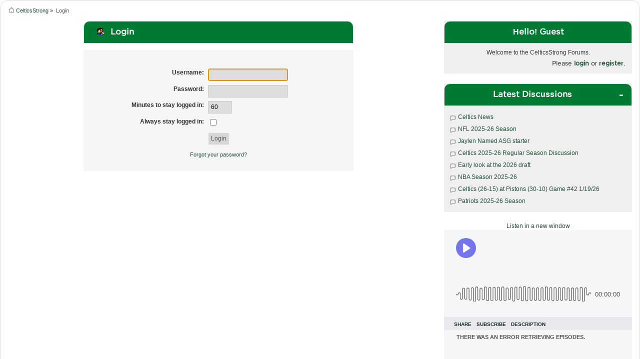

--- FILE ---
content_type: text/html; charset=ISO-8859-1
request_url: https://forum.celticsstrong.com/index.php?PHPSESSID=7d5l0h29sim617jk7q268b56p1&action=login
body_size: 5626
content:
<!DOCTYPE html PUBLIC "-//W3C//DTD XHTML 1.0 Transitional//EN" "https://www.w3.org/TR/xhtml1/DTD/xhtml1-transitional.dtd">
<html xmlns="https://www.w3.org/1999/xhtml" 
		xmlns:svg="https://www.w3.org/2000/svg"
		xmlns:xlink="https://www.w3.org/1999/xlink">
<head>
	<link rel="stylesheet" type="text/css" href="/Themes/celtic/css/index.css" />
	<link rel="stylesheet" type="text/css" href="/Themes/celtic/css/responsive.css" />
	<style>
    .sticky {
      position: -webkit-sticky;
      position: sticky !important;
      top: 0;
    }
    .sticky:before,
    .sticky:after {
        content: "";
        display: table;
    }
    #ad_panel {
      text-align:center;
    }
    .recent_topics > li {
      white-space: nowrap;
      overflow: hidden;
      text-overflow: ellipsis;
    }
	</style>
  <link rel="shortcut icon" href="/icons/favicon.ico" type="image/x-icon" />
  <link rel="apple-touch-icon" href="/icons/apple-touch-icon.png" />
  <link rel="apple-touch-icon" sizes="57x57" href="/icons/apple-touch-icon-57x57.png" />
  <link rel="apple-touch-icon" sizes="72x72" href="/icons/apple-touch-icon-72x72.png" />
  <link rel="apple-touch-icon" sizes="76x76" href="/icons/apple-touch-icon-76x76.png" />
  <link rel="apple-touch-icon" sizes="114x114" href="/icons/apple-touch-icon-114x114.png" />
  <link rel="apple-touch-icon" sizes="120x120" href="/icons/apple-touch-icon-120x120.png" />
  <link rel="apple-touch-icon" sizes="144x144" href="/icons/apple-touch-icon-144x144.png" />
  <link rel="apple-touch-icon" sizes="152x152" href="/icons/apple-touch-icon-152x152.png" />
  <link rel="apple-touch-icon" sizes="180x180" href="/icons/apple-touch-icon-180x180.png" /><!-- Quantcast Choice. Consent Manager Tag v2.0 (for TCF 2.0) -->
    <script type='text/javascript' async=true>
    (function() {
      var host = window.location.hostname;
      var element = document.createElement('script');
      var firstScript = document.getElementsByTagName('script')[0];
      var url = 'https://quantcast.mgr.consensu.org'
        .concat('/choice/', '6C8Hu1X80F82Q', '/', host, '/choice.js')
      var uspTries = 0;
      var uspTriesLimit = 3;
      element.async = true;
      element.type = 'text/javascript';
      element.src = url;

      firstScript.parentNode.insertBefore(element, firstScript);

      function makeStub() {
        var TCF_LOCATOR_NAME = '__tcfapiLocator';
        var queue = [];
        var win = window;
        var cmpFrame;

        function addFrame() {
          var doc = win.document;
          var otherCMP = !!(win.frames[TCF_LOCATOR_NAME]);

          if (!otherCMP) {
            if (doc.body) {
              var iframe = doc.createElement('iframe');

              iframe.style.cssText = 'display:none';
              iframe.name = TCF_LOCATOR_NAME;
              doc.body.appendChild(iframe);
            } else {
              setTimeout(addFrame, 5);
            }
          }
          return !otherCMP;
        }

        function tcfAPIHandler() {
          var gdprApplies;
          var args = arguments;

          if (!args.length) {
            return queue;
          } else if (args[0] === 'setGdprApplies') {
            if (
              args.length > 3 &&
              args[2] === 2 &&
              typeof args[3] === 'boolean'
            ) {
              gdprApplies = args[3];
              if (typeof args[2] === 'function') {
                args[2]('set', true);
              }
            }
          } else if (args[0] === 'ping') {
            var retr = {
              gdprApplies: gdprApplies,
              cmpLoaded: false,
              cmpStatus: 'stub'
            };

            if (typeof args[2] === 'function') {
              args[2](retr);
            }
          } else {
            queue.push(args);
          }
        }

        function postMessageEventHandler(event) {
          var msgIsString = typeof event.data === 'string';
          var json = {};

          try {
            if (msgIsString) {
              json = JSON.parse(event.data);
            } else {
              json = event.data;
            }
          } catch (ignore) {}

          var payload = json.__tcfapiCall;

          if (payload) {
            window.__tcfapi(
              payload.command,
              payload.version,
              function(retValue, success) {
                var returnMsg = {
                  __tcfapiReturn: {
                    returnValue: retValue,
                    success: success,
                    callId: payload.callId
                  }
                };
                if (msgIsString) {
                  returnMsg = JSON.stringify(returnMsg);
                }
                event.source.postMessage(returnMsg, '*');
              },
              payload.parameter
            );
          }
        }

        while (win) {
          try {
            if (win.frames[TCF_LOCATOR_NAME]) {
              cmpFrame = win;
              break;
            }
          } catch (ignore) {}

          if (win === window.top) {
            break;
          }
          win = win.parent;
        }
        if (!cmpFrame) {
          addFrame();
          win.__tcfapi = tcfAPIHandler;
          win.addEventListener('message', postMessageEventHandler, false);
        }
      };

      makeStub();

      var uspStubFunction = function() {
        var arg = arguments;
        if (typeof window.__uspapi !== uspStubFunction) {
          setTimeout(function() {
            if (typeof window.__uspapi !== 'undefined') {
              window.__uspapi.apply(window.__uspapi, arg);
            }
          }, 500);
        }
      };

      var checkIfUspIsReady = function() {
        uspTries++;
        if (window.__uspapi === uspStubFunction && uspTries < uspTriesLimit) {
          console.warn('USP is not accessible');
        } else {
          clearInterval(uspInterval);
        }
      };

      if (typeof window.__uspapi === 'undefined') {
        window.__uspapi = uspStubFunction;
        var uspInterval = setInterval(checkIfUspIsReady, 6000);
      }
    })();
    </script>
    <!-- End Quantcast Choice. Consent Manager Tag v2.0 (for TCF 2.0) -->
	<script type="text/javascript" src="/Themes/default/scripts/script.js?fin20"></script>
  <script type="text/javascript" src="//ajax.googleapis.com/ajax/libs/jquery/1.10.2/jquery.min.js"></script>
  <script type="text/javascript" src="/Themes/celtic/scripts/theme.js?fin20"></script>
  <script type="text/javascript" src="/Themes/default/scripts/sticky.min.js"></script>
	<script type="text/javascript"><!-- // --><![CDATA[
		var smf_theme_url = "/Themes/celtic";
		var smf_default_theme_url = "/Themes/default";
		var smf_images_url = "/Themes/celtic/images";
		var smf_scripturl = "https://forum.celticsstrong.com/index.php?PHPSESSID=7d5l0h29sim617jk7q268b56p1&amp;";
		var smf_iso_case_folding = false;
		var smf_charset = "ISO-8859-1";
		var ajax_notification_text = "Loading...";
		var ajax_notification_cancel_text = "Cancel";
		
		$(function() {
		  $("img.avatar").on("error", function() {
		    this.onerror = null;
		    $(this).attr("src", "https://www.gravatar.com/avatar/00000000000000000000000000000000?d=mp");
		  });
		  var elements = $(".sticky");
      Stickyfill.add(elements);
      function pinAdsToTop() {
        console.log("get sticky");
        ads.style.position = "fixed"
        ads.style.top = "100px";
        ads.style.background = "white";
        ads.style.width = "30%"; // matches right panel
      }
      function releaseAdsFromTop() {
        var ads = $("#ad_panel")[0];
        ads.style.position = "relative"
        ads.style.top = "";
        ads.style.background = "";
        ads.style.width = "100%"; // now a child of right panel
      }
      function doScroll() {
        console.log($(window).scrollTop());
        console.log(stickyPosition);
        if ($(window).scrollTop() > stickyPosition) {
          pinAdsToTop();
        } else {
          releaseAdsFromTop();
        }
      }
		  var ads = $("#ad_panel")[0];
      var stickyPosition = ads.offsetTop - 40;

      window.onscroll = function() {
        doScroll();
      }

      setTimeout(doScroll, 100);
      setTimeout(doScroll, 500);
      setTimeout(doScroll, 1000);

      if (typeof MutationObserver != "undefined") {
        var targets = document.getElementsByClassName("CANBMDDisplayAD");
        var observer = new MutationObserver(function(mutations) {
            mutations.forEach(function(mutation) {
              switch(mutation.type) {
                case "attributes":
                  if (mutation.attributeName === "class") {
                    if ($(mutation.target).hasClass("CANDisplayAdDisplayed") {
                      var iframes = $(mutation.target).find("iframe");
                      
                    }
                  }
                  break;
              }
            });
        });

        // configuration of the observer:
        var config = { attributes: true, childList: false, characterData: false }

        // pass in the target node, as well as the observer options
        for (var i = 0; i < targets.length; i++) {
          observer.observe(targets[i], config);
        };
      }
		})
		
	// ]]></script>
	<script src="https://www.google.com/recaptcha/api.js" async defer></script>
	
  <meta name="twitter:card" content="summary" />
  <meta name="twitter:site" content="@celticsstrong1" />
  <meta name="twitter:title" content="Login" />
  <meta name="twitter:description" content="The #1 Boston Celtics fan forum weighs in" />
  <meta name="twitter:image" content="https://forum.celticsstrong.com/Themes/celtic/images/og_banner.jpg" />
	<meta property="og:title" content="Login" />
  <meta property="og:description" content="The #1 Boston Celtics fan forum weighs in" />
  <meta property="og:image" content="https://forum.celticsstrong.com/Themes/celtic/images/og_banner.jpg" />
  <meta property="og:url" content="https://forum.celticsstrong.com/index.php?PHPSESSID=7d5l0h29sim617jk7q268b56p1&action=login" />
	<meta http-equiv="Content-Type" content="text/html; charset="ISO-8859-1" />
	<meta name="description" content="Login" />
	<title>Login</title><link rel="canonical" href="https://forum.celticsstrong.com/index.php?PHPSESSID=7d5l0h29sim617jk7q268b56p1&action=login" />
	<link rel="help" href="https://forum.celticsstrong.com/index.php?PHPSESSID=7d5l0h29sim617jk7q268b56p1&amp;action=help" />
	<link rel="search" href="https://forum.celticsstrong.com/index.php?PHPSESSID=7d5l0h29sim617jk7q268b56p1&amp;action=search" />
	<link rel="contents" href="https://forum.celticsstrong.com/index.php?PHPSESSID=7d5l0h29sim617jk7q268b56p1&amp;" />
	<link rel="alternate" type="application/rss+xml" title="CelticsStrong - RSS" href="https://forum.celticsstrong.com/index.php?PHPSESSID=7d5l0h29sim617jk7q268b56p1&amp;type=rss;action=.xml" />
  <!-- Global site tag (gtag.js) - Google Analytics -->
  <script async src="https://www.googletagmanager.com/gtag/js?id=UA-73367957-3"></script>
  <script>
    window.dataLayer = window.dataLayer || [];
    function gtag(){dataLayer.push(arguments);}
    gtag("js", new Date());

    gtag("config", "UA-73367957-3")
  </script>
  
  <script>
    window.twttr = (function(d, s, id) {
      var js, fjs = d.getElementsByTagName(s)[0], t = window.twttr || {};
      if (d.getElementById(id)) return t;
      js = d.createElement(s);
      js.id = id;
      js.src = "https://platform.twitter.com/widgets.js";
      fjs.parentNode.insertBefore(js, fjs);

      t._e = [];
      t.ready = function(f) {
        t._e.push(f);
      };
      return t;
    }(document, "script", "twitter-wjs"));
  </script>
</head><body>
	  <div class="wrapper"  style="width:100%; padding-top:0px">
	<div id="header" class="sticky" style="width:100%; text-align:center; background:black; height:100%; z-index: 9999;">
    <!-- Banner 728x90 -->
    <ins class="CANBMDDisplayAD" data-bmd-ad-unit="62091620200419T170915883D646EB3D78644928854174A2D6E9B8BA" style="display:block"></ins>
    <!-- /Banner 728x90 -->
	</div>
	<div id="content_section" style="border-top-left-radius:16px; border-top-right-radius:16px;">
	  <div class="frame">
			<div id="main_content_section">
	<div class="navigate_section" style="padding-left:5px">
		<ul>
			<li>
				<a href="https://forum.celticsstrong.com/index.php?PHPSESSID=7d5l0h29sim617jk7q268b56p1&amp;"><span>CelticsStrong</span></a> &#187;
			</li>
			<li class="last">
				<a href="https://forum.celticsstrong.com/index.php?PHPSESSID=7d5l0h29sim617jk7q268b56p1&amp;action=login"><span>Login</span></a>
			</li>
		</ul>
	
		  </div><div id="left_pan">
		<script type="text/javascript" src="/Themes/default/scripts/sha1.js"></script>

		<form action="https://forum.celticsstrong.com/index.php?PHPSESSID=7d5l0h29sim617jk7q268b56p1&amp;action=login2" name="frmLogin" id="frmLogin" method="post" accept-charset="ISO-8859-1"  onsubmit="hashLoginPassword(this, 'c3be6a47266121cfa86bde4564976e9a');">
		<div class="tborder login">
			<div class="cat_bar">
				<h3 class="catbg">
					<span class="ie6_header floatleft"><img src="/Themes/celtic/images/icons/login_sm.gif" alt="" class="icon" /> Login</span>
				</h3>
			</div>
			<span class="upperframe"><span></span></span>
			<div class="roundframe"><br class="clear" />
				<dl>
					<dt>Username:</dt>
					<dd><input type="text" name="user" size="20" value="" class="input_text" /></dd>
					<dt>Password:</dt>
					<dd><input type="password" name="passwrd" value="" size="20" class="input_password" /></dd>
				</dl>
				<dl>
					<dt>Minutes to stay logged in:</dt>
					<dd><input type="text" name="cookielength" size="4" maxlength="4" value="60" class="input_text" /></dd>
					<dt>Always stay logged in:</dt>
					<dd><input type="checkbox" name="cookieneverexp" class="input_check" onclick="this.form.cookielength.disabled = this.checked;" /></dd>
				</dl>
				<p><input type="submit" value="Login" class="button_submit" /></p>
				<p class="smalltext"><a href="https://forum.celticsstrong.com/index.php?PHPSESSID=7d5l0h29sim617jk7q268b56p1&amp;action=reminder">Forgot your password?</a></p><input type="hidden" name="f7429099a2b3" value="c3be6a47266121cfa86bde4564976e9a" />
				<input type="hidden" name="hash_passwrd" value="" />
			</div>
			<span class="lowerframe"><span></span></span>
		</div></form>
		<script type="text/javascript"><!-- // --><![CDATA[
			document.forms.frmLogin.user.focus();
		// ]]></script></div><div id="right_pan" style="background: white"><div class="frame">
            <div class="sideblock">
              <h3 class="catbg">Hello! Guest</h3>
              <div class="sideblock_data member_data">
              <div class="greeting">Welcome to the CelticsStrong Forums.</div>
              <div class="user">
                        <script type="text/javascript" src="/Themes/default/scripts/sha1.js"></script>
                        <form id="guest_form" action="https://forum.celticsstrong.com/index.php?PHPSESSID=7d5l0h29sim617jk7q268b56p1&amp;action=login2" method="post" accept-charset="ISO-8859-1"  onsubmit="hashLoginPassword(this, 'c3be6a47266121cfa86bde4564976e9a');">
                          <ul class="reset floatright">
                              <li class="greet_guest">Please <a href="https://forum.celticsstrong.com/index.php?PHPSESSID=7d5l0h29sim617jk7q268b56p1&amp;action=login">login</a> or <a href="https://forum.celticsstrong.com/index.php?PHPSESSID=7d5l0h29sim617jk7q268b56p1&amp;action=register">register</a>.</li>
                              <!--
                             <li class="top_user">
                                <input type="text" name="user" class="input_text" value="Username" onfocus="this.value=(this.value=='Username') ? '' : this.value;" onblur="this.value=(this.value=='') ? 'Username' : this.value;"/>
                             </li>
                             <li class="top_pass">
                                <input type="password" name="passwrd"  class="input_password" value="Password" onfocus="this.value=(this.value=='Password') ? '' : this.value;" onblur="this.value=(this.value=='') ? 'Password' : this.value;" />
                                <input type="hidden" name="cookielength" value="1440" />
                             </li>
                             <li class="forever">
                                <select name="cookielength">
                                  <option value="60">1 Hour</option>
                                  <option value="1440">1 Day</option>
                                  <option value="10080">1 Week</option>
                                  <option value="43200">1 Month</option>
                                  <option value="-1" selected="selected">Forever</option>
                               </select>
                             </li>
                             <li class="top_login">		
                                <input type="submit" value="Login" /><br />
                             </li>
                             -->
                          </ul><input type="hidden" name="hash_passwrd" value="" /></form></div></div></div><div class="sideblock">
              <h3 class="catbg side_expand" id="side_latest_topics">Latest Discussions<span class="toggle_bt"></span></h3>
              <div class="sideblock_data"><ul class="reset recent_topics"><li><a href="https://forum.celticsstrong.com/index.php?PHPSESSID=7d5l0h29sim617jk7q268b56p1&amp;topic=108464.msg3332497#new" rel="nofollow">Celtics News</a></li><li><a href="https://forum.celticsstrong.com/index.php?PHPSESSID=7d5l0h29sim617jk7q268b56p1&amp;topic=109551.msg3332494#new" rel="nofollow">NFL 2025-26 Season</a></li><li><a href="https://forum.celticsstrong.com/index.php?PHPSESSID=7d5l0h29sim617jk7q268b56p1&amp;topic=109761.msg3332491#new" rel="nofollow">Jaylen Named ASG starter </a></li><li><a href="https://forum.celticsstrong.com/index.php?PHPSESSID=7d5l0h29sim617jk7q268b56p1&amp;topic=109622.msg3332479#new" rel="nofollow">Celtics 2025-26 Regular Season Discussion</a></li><li><a href="https://forum.celticsstrong.com/index.php?PHPSESSID=7d5l0h29sim617jk7q268b56p1&amp;topic=109740.msg3332473#new" rel="nofollow">Early look at the 2026 draft </a></li><li><a href="https://forum.celticsstrong.com/index.php?PHPSESSID=7d5l0h29sim617jk7q268b56p1&amp;topic=109609.msg3332471#new" rel="nofollow">NBA Season 2025-26</a></li><li><a href="https://forum.celticsstrong.com/index.php?PHPSESSID=7d5l0h29sim617jk7q268b56p1&amp;topic=109760.msg3332461#new" rel="nofollow">Celtics (26-15) at Pistons (30-10)  Game #42   1/19/26</a></li><li><a href="https://forum.celticsstrong.com/index.php?PHPSESSID=7d5l0h29sim617jk7q268b56p1&amp;topic=109561.msg3332456#new" rel="nofollow">Patriots 2025-26 Season</a></li></ul>  </div></div><div id="ad_panel"><a href="https://cms.megaphone.fm/channel/celticsstrong" target="_blank">Listen in a new window</a><iframe frameborder="0" src="https://playlist.megaphone.fm?p=CDL8193417157&light=true" width="100%" height="482"></iframe><!-- Celtics Strong Video Adhesion -->
              <ins class="CANBMDDisplayAD" data-bmd-ad-unit="59891620200107T1254486377BBBBB463B78485FB3C7FE67298D6951" style="display:block"></ins>
              <!-- /Celtics Strong Video Adhesion --><!-- Sidebar 300x250 -->
              <ins class="CANBMDDisplayAD" data-bmd-ad-unit="62091620200412T032920563C9B0F9687D1841EB969AABEF89B6CE2C" style="display:block"></ins>
              <!-- /Sidebar 300x250 --><a href="https://cleanmedia.net/p/?psid=916-598-20191223T184724370">Advertise with Us</a></div>
    <div class="clear"></div>
    </div></div></div>
	    <div class="clear"></div>
	    <div id="footer_section" style="z-index: 99999"> <div class="frame">
				<div id="footer_nav">
					 <div class="floatleft" id="footer_top_left">
					    <a href="https://forum.celticsstrong.com/index.php?PHPSESSID=7d5l0h29sim617jk7q268b56p1&amp;topic=10.0">Rules</a>
					    &nbsp;|&nbsp;
					    <a href="https://forum.celticsstrong.com/index.php?PHPSESSID=7d5l0h29sim617jk7q268b56p1&amp;topic=98171">Privacy Policy</a>
					 </div>
				</div>	
		</div>
		</div></div></div><script src="https://secureaddisplay.com/au/bmd/"></script></body></html>

--- FILE ---
content_type: text/html; charset=utf-8
request_url: https://cleanmediaads.com/bmd/bids/?AULU=62091620200419T170915883D646EB3D78644928854174A2D6E9B8BA&AULUID=BMD62091620200419T170915883D646EB3D78644928854174A2D6E9B8BA_C6VpC1768865607753&SiteURL=https%3A//forum.celticsstrong.com/index.php%3FPHPSESSID%3D7d5l0h29sim617jk7q268b56p1%26action%3Dlogin&CANVisitorID=9589679832&isMobile=0
body_size: -37
content:
CANBMDDisplayADUnit('62091620200419T170915883D646EB3D78644928854174A2D6E9B8BA', 'BMD62091620200419T170915883D646EB3D78644928854174A2D6E9B8BA_C6VpC1768865607753', '', '', '', [{"adcode":""}]);

--- FILE ---
content_type: text/html; charset=utf-8
request_url: https://cleanmediaads.com/bmd/bids/?AULU=59891620200107T1254486377BBBBB463B78485FB3C7FE67298D6951&AULUID=BMD59891620200107T1254486377BBBBB463B78485FB3C7FE67298D6951_039yG1768865607774&SiteURL=https%3A//forum.celticsstrong.com/index.php%3FPHPSESSID%3D7d5l0h29sim617jk7q268b56p1%26action%3Dlogin&CANVisitorID=9589679832&isMobile=0
body_size: 71
content:
CANBMDDisplayADUnit('59891620200107T1254486377BBBBB463B78485FB3C7FE67298D6951', 'BMD59891620200107T1254486377BBBBB463B78485FB3C7FE67298D6951_039yG1768865607774', '', '', '', [{"adcode":""}]);

--- FILE ---
content_type: text/html; charset=utf-8
request_url: https://cleanmediaads.com/bmd/bids/?AULU=62091620200412T032920563C9B0F9687D1841EB969AABEF89B6CE2C&AULUID=BMD62091620200412T032920563C9B0F9687D1841EB969AABEF89B6CE2C_emSpG1768865607793&SiteURL=https%3A//forum.celticsstrong.com/index.php%3FPHPSESSID%3D7d5l0h29sim617jk7q268b56p1%26action%3Dlogin&CANVisitorID=9589679832&isMobile=0
body_size: -37
content:
CANBMDDisplayADUnit('62091620200412T032920563C9B0F9687D1841EB969AABEF89B6CE2C', 'BMD62091620200412T032920563C9B0F9687D1841EB969AABEF89B6CE2C_emSpG1768865607793', '', '', '', [{"adcode":""}]);

--- FILE ---
content_type: text/css
request_url: https://forum.celticsstrong.com/Themes/celtic/css/index.css
body_size: 105508
content:
/**
 * Design Fluence copyright @ Ricky. (contact@mgcvisuals.com)
 * For license see included license.txt
 * 
 * Work derived from @copyright 2013 Simple Machines
 * @license http://www.simplemachines.org/about/smf/license.php BSD
 *
 * @version 2.0
 */

a:link, a:visited {
    color: #21523A;
    text-decoration: none;
}
a:hover {
    cursor: pointer;
    text-decoration: underline;
}
a.new_win:link, a.new_win:visited {
    color: #5A636C;
    text-decoration: none;
}
a.new_win:hover {
    text-decoration: underline;
}
table {
    empty-cells: show;
}
body {
    background: white;
    font: 78%/130% "Verdana","Arial","Helvetica",sans-serif;
    margin: 0 auto;
}
img, a, div {
    image-rendering: optimizequality;
}
@font-face {
    font-family: "SSSocial";
    font-style: normal;
    font-weight: normal;    
}
@font-face {
    font-family: "SSStandard";
    font-style: normal;
    font-weight: normal;
}

@font-face {
    font-family: "Gotham Cond SSm A";
    font-style: normal;
    font-weight: 500;
    src: url("[data-uri]");
}
@font-face {
    font-family: "Gotham Cond SSm B";
    font-style: normal;
    font-weight: 500;
    src: url("[data-uri]");
}
@font-face {
    font-family: "Gotham SSm A";
    font-style: normal;
    font-weight: 400;
    src: url("[data-uri]");
}
@font-face {
    font-family: "Sentinel SSm A";
    font-style: normal;
    font-weight: 400;
    src: url("[data-uri]");
}
body#help_popup {
    padding: 1em;
}
body, td, th, tr {
    color: #333;
}
div.wrapper {
    margin: 0 auto;
    max-width: 2300px;
    width: 68%;
    min-width: 1050px;
}
form {
    margin: 0;
    padding: 0;
}
input, button, select, textarea {
    background: none repeat scroll 0 0 #DDDDDD;
    border: 1px solid #CCCCCC;
    color: #000000;
    font: 95%/115% verdana,Helvetica,sans-serif;
    padding: 5px;
}
#guest_form .top_login > input {
    cursor: pointer;
}
#search_form .input_text {
    background: #D6D6D6;
    color: #555555;
}
select {
    padding: 3px;
}
select option {
    padding: 1px;
}
textarea {
    font: 100%/130% verdana,Helvetica,sans-serif;
}

.button_submit, .button_reset {
    background: #D6D6D6;
    border: medium none;
    color: #555;
    cursor: pointer;
    font-weight: normal;
}
input:hover, textarea:hover, button:hover, select:hover {
}
.button_submit:hover, .button_reset:hover {
    background: #21523A;
    color: #FFF;
}
input:focus, textarea:focus, button:focus, select:focus {
}
#user_logged {
    overflow: hidden;
}
#user_logged img.avatar {
    float: left;
    height: 50px;
}
#user_logged ul {
    width: 80%;
}
#user_box li {
    color: #FFFFFF;
    float: left;
    line-height: 25px;
    margin: 2px;
}
#user_box li.greeting {
    background: #264A5B;
    color: #888888;
    font-weight: bold;
    padding: 0 8px;
}
#user_box li {
    float: left;
    line-height: 25px;
    margin: 2px;
}
#user_logged img.avatar {
    border: 1px solid;
    height: 24px;
}
input.input_check, input.input_radio {
    background: none repeat scroll 0 0 transparent;
    border: medium none;
}
h3.catbg input.input_check {
    margin: 9px 7px 0;
}
input.input_text[disabled] {
    background-color: #EEEEEE;
}
hr, .hrcolor {
    background-color: #CCCCCC;
    border: 0 none;
    color: #CCCCCC;
    height: 1px;
}
h1, h2, h3, h4, h5, h6 {
    font-size: 1em;
    margin: 0;
    padding: 0;
}
fieldset {
    border: 1px solid #C4C4C4;
    margin: 0 0 0.5em;
    padding: 1em;
}
fieldset legend {
    color: #444444;
    font-weight: bold;
}
a img {
    border: 0 none;

}
a img:hover {

}
strong {
    font-weight: bold;
}
em {
    font-style: italic;
}
.underline {
    text-decoration: underline;
}
.floatright {
    float: right;
}
.floatleft {
    float: left;
}
.flow_auto {
    overflow: auto;
}
.flow_hidden {
    overflow: hidden;
}
.flow_hidden .windowbg, .flow_hidden .windowbg2 {
    margin-top: 2px;
}
.clear {
    clear: both;
}
.clear_left {
    clear: left;
}
.clear_right {
    clear: right;
}
.smalltext, tr.smalltext th {
    font-family: verdana,sans-serif;
    font-size: 0.85em;
}

div.keyinfo div.smalltext {
    color: #999999;
    font-size: 0.7em;
    float:right;
}
.middletext {
    font-family: verdana,sans-serif;
    font-size: 0.9em;
    line-height: 1.4em;
}
.normaltext {
    font-size: 1em;
    line-height: 1.2em;
}
.largetext {
    font-size: 1.4em;
}
.centertext {
    margin: 0 auto;
    text-align: center;
}
.righttext {
    margin-left: auto;
    margin-right: 0;
    text-align: right;
}
.lefttext {
    margin-left: 0;
    margin-right: auto;
    text-align: left;
}
.double_height {
    line-height: 2em;
}
.padding {
    padding: 0.7em;
}
.main_section, .lower_padding {
    padding-bottom: 0.5em;
}
ul.reset, ul.reset li {
    list-style: none outside none;
    margin: 0;
    padding: 0;
}


/* A quote, perhaps from another post. */
blockquote.bbc_standard_quote, blockquote.bbc_alternate_quote
{
    -moz-border-radius: 5px;
    -webkit-border-radius: 5px;
    border-radius: 5px;
    -webkit-box-shodow: 0 0 5px #585858 inset;
    box-shadow: 0 0 5px #585858 inset;
    -moz-box-shadow: 0 0 5px #585858 inset;
    background: url("../images/theme/quote.png") no-repeat scroll 0.2em 0.2em transparent;
    color: #000000;
    font-size: x-small;
    line-height: 1.4em;
    margin: 0.1em 0 0.3em;
    overflow: auto;
    padding: 1.1em 3.2em;
}

/* Alterate blockquote stylings */
blockquote.bbc_standard_quote
{
    background-color: #F1FDEF;
}
blockquote.bbc_alternate_quote
{
    background-color: #D5FCD8;
}

blockquote blockquote blockquote blockquote blockquote{
    display: none;
}

/* A code block - maybe PHP ;). */
code.bbc_code
{
    -moz-border-radius: 5px;
    -webkit-border-radius: 5px;
    border-radius: 5px;
    -webkit-box-shadow: 0 0 5px #585858 inset;
    box-shadow: 0 0 5px #585858 inset;
    -moz-box-shadow: 0 0 5px #585858 inset;
    background: #EEE;
    display: block;
    font-family: "dejavu sans mono","monaco","lucida console","courier new",monospace;
    font-size: x-small;
    line-height: 1.5em;
    max-height: 24em;
    overflow: auto;
    padding: 3px 1em;
    white-space: nowrap;
}

.codeheader, .quoteheader {
    color: #666666;
    font-size: x-small;
    font-weight: bold;
    padding: 0 0.3em;
}
.codeoperation {
    font-weight: normal;
}
.bbc_link:link, .bbc_link:visited {
    border-bottom: 1px solid #A8B6CF;
}
.bbc_link:hover {
    border-bottom: 1px solid #334466;
    text-decoration: none;
}
.bbc_size {
    line-height: 1.4em;
}
.bbc_color a {
    color: inherit;
}
.bbc_img {
    border: 0 none;
}
.bbc_table {
    color: inherit;
    font: inherit;
}
.bbc_table td {
    color: inherit;
    font: inherit;
    vertical-align: top;
}
.bbc_u {
    text-decoration: underline;
}
.bbc_list {
    text-align: left;
}
.bbc_tt {
    font-family: "dejavu sans mono","monaco","lucida console","courier new",monospace;
}
.help {
    cursor: help;
}
.meaction {
    color: red;
}
.highlight {
    color: #FF7200 !important;
    font-size: 1.1em;
    font-weight: bold;
}
.highlight2 {
    background-color: #D1E1EF;
    color: #000000 !important;
}
.titlebg, .titlebg2, tr.titlebg th, tr.titlebg td, tr.titlebg2 td {
    background: #DDDDDD;
    color: #222222;
    font-family: Levenim MT;
    font-size: 1.1em;
    font-weight: bold;
}
.catbg, .catbg2, tr.catbg td, tr.catbg2 td, tr.catbg th, tr.catbg2 th {
    background: #dedede;
    color: #FFFFFF;
    font-family: arial,helvetica,sans-serif;
    font-size: 1.1em;
    font-weight: bold;
}
tr.titlebg th, tr.titlebg2 th, td.titlebg, td.titlebg2, tr.catbg th, tr.catbg2 th, td.catbg, td.catbg2 {
    padding: 0 6px;
}
tr.titlebg th a:link, tr.titlebg th a:visited, tr.titlebg2 td a:link, tr.titlebg2 td a:visited {
    color: #222222;
}
tr.catbg th a:link, tr.catbg th a:visited, tr.catbg2 td a:link, tr.catbg2 td a:visited {
    color: #FFFFFF;
}
.catbg select {
    font-size: 0.85em;
    height: 2.5em;
}
.windowbg, #preview_body {
    background-color: #FFFFFF;
    color: #444;
}
.windowbg2 {
    background-color: #FFFFFF;
    color: #555;
}
.windowbg3 {
    background-color: #CACDD3;
    color: #444;
}
.pagesection {
    font-size: 0.9em;
    margin-bottom: 1px;
    overflow: hidden;
    padding: 0.2em;
}
div.pagesection div.floatright input {
    margin-top: 3px;
}
.pagelinks {
    padding: 0.6em 0 0.4em;
}
.approvebg {
    background-color: #FFEAEA;
    color: #000000;
}
.approvebg2 {
    background-color: #FFF2F2;
    color: #000000;
}
.approvetbg {
    background-color: #E4A17C;
    color: #000000;
}
.approvetbg2 {
    background-color: #F3BD9F;
    color: #000000;
}
.stickybg {
    background: #ddd;
}
.stickybg2 {
    background: #eee;;
}
.lockedbg {
    background: #ddd;
    font-style: italic;
}
.lockedbg2 {
    background: #ddd;
    font-style: italic;
}
.post, .personalmessage {
    line-height: 1.4em;
    overflow: auto;
    padding: 0.1em 0;
}
.signature, .attachments {
    border-top: 1px solid #AAAAAA;
    clear: right;
    font-size: 0.85em;
    line-height: 1.4em;
    overflow: auto;
    padding: 1em 0 3px;
    width: 98%;
}
.custom_fields_above_signature {
    border-top: 1px solid #AAAAAA;
    clear: right;
    font-size: 0.85em;
    line-height: 1.4em;
    padding: 1em 0 3px;
    width: 98%;
}
.error {
    color: red;
}
.alert {
    color: red;
}
.birthday {
    color: #920AC4;
}
.event {
    color: #078907;
}
.holiday {
    color: #376276;
}
.warn_mute {
    color: red;
}
.warn_moderate {
    color: #FFA500;
}
.warn_watch, .success {
    color: green;
}
a.moderation_link, a.moderation_link:visited {
    color: red;
    font-weight: bold;
}
.openid_login {
    background: url("../images/openid.gif") no-repeat scroll 0 0 white;
    padding-left: 18px;
}
.description, .description_board, .plainbox {
    background: none repeat scroll 0 0 #F5F5F0;
    border: 1px solid #BBBBBB;
    font-size: 0.9em;
    line-height: 1.4em;
    margin: 0.2em 1px 1em;
    padding: 0.5em 1em;
}
.description_board {
    margin: 1em 1px 0;
}
.information {
    background: none repeat scroll 0 0 #F0F6F0;
    border: 1px solid #BBBBBB;
    font-size: 0.9em;
    line-height: 1.3em;
    margin: 0.2em 1px 1em;
    padding: 0.5em 1em;
}
.information p {
    margin: 0;
    padding: 1em;
}
p.para2 {
    margin: 0;
    padding: 1em 0 3.5em;
}
#ajax_in_progress {
    background: url("../images/theme/loadingbar.png") repeat-x scroll 0 0 transparent;
    color: #F96F00;
    font-size: 16pt;
    height: 66px;
    left: 0;
    line-height: 25px;
    padding: 8px;
    position: fixed;
    text-align: center;
    top: 0;
    width: 100%;
}
#ajax_in_progress a {
    color: orange;
    float: right;
    font-size: smaller;
    margin-right: 20px;
    text-decoration: underline;
}
dl.settings {
    clear: right;
    margin: 0 0 10px;
    overflow: auto;
    padding: 0;
}
dl.settings dt {
    clear: both;
    float: left;
    margin: 0 0 10px;
    padding: 0;
    width: 40%;
}
dl.settings dt.settings_title {
    clear: both;
    float: none;
    font-weight: bold;
    margin: 0 0 10px;
    padding: 5px 0 0;
    width: 100%;
}
dl.settings dt.windowbg {
    clear: both;
    float: left;
    margin: 0 0 3px;
    padding: 0 0 5px;
    width: 98%;
}
dl.settings dd {
    float: right;
    margin: 0 0 3px;
    overflow: auto;
    padding: 0;
    width: 56%;
}
dl.settings img {
    margin: 0 10px 0 0;
}
dl.settings dt a img {
    position: relative;
    top: 2px;
}
h3.catbg, h3.catbg2, h3.titlebg, h4.titlebg, h4.catbg {
    font-size: 1.3em;
    font-weight: bold;
    height: 40px;
    line-height: 40px;
    overflow: hidden;
    font-family: "Gotham SSm A","Gotham SSm B",Arial,sans-serif
}
h3.catbg a:link, h3.catbg a:visited, h4.catbg a:link, h4.catbg a:visited, h3.catbg, .table_list tbody.header td, .table_list tbody.header td a {
    color: #fff;
    
    
}
span.cat_title a {
 
}
h3.catbg2 a, h3.catbg2 {
    color: #FFEEBB;
}
h3.catbg a:hover, h4.catbg a:hover, .table_list tbody.header td a:hover {
     color: #000;
     text-decoration: none;
}
h3.catbg2 a:hover {
    color: #FFFFFF;
    text-decoration: none;
}
h3.titlebg a, h3.titlebg, h4.titlebg, h4.titlebg a {
    color: #666666;
}
h3.titlebg a:hover, h4.titlebg a:hover {
    color: #53616F;
    text-decoration: none;
}
h3.catbg img.icon, h4.titlebg img.icon {
    margin: -2px 5px 0 0;
    vertical-align: middle;
}
h4.catbg a.toggle img {
    margin: -2px 5px 0;
    vertical-align: middle;
}
h4.catbg, h4.catbg2, h3.catbg, h3.catbg2, .table_list tbody.header td.catbg {
    background: #007a33;
    padding-left: 10px;
    padding-right: 9px;
    border: 1px solid #e3e3e3;
    border-top-left-radius: 12px;
    border-top-right-radius: 12px;
}
h4.titlebg, h3.titlebg {
    background: #ddd;
}
h4.titlebg img.icon {
    float: left;
    margin: 5px 8px 0 0;
}
div.cat_bar {
    height: 45px;
    margin-bottom: 1px;
    overflow: hidden;
}
div.title_bar {
    background: none ;
    height: 60px;
    margin-bottom: 1px;
    overflow: hidden;
    padding-left: 9px;
}

div.title_bar .titlebg {
    box-shadow: none;
    text-align: center;
}

div.title_bar h4 > a {
    margin-left: 1em;
}
div.roundframe div.cat_bar {
    margin-bottom: 0;
}
div.roundframe div.cat_bar h3.catbg {
}
div.title_barIC {
    height: 40px;
    margin-bottom: 1px;
    overflow: hidden;
}
div.title_barIC h4.titlebg {
    line-height: 40px;
}

.title_barIC .ie6_header.floatleft {
    font-size: 0.8em;
}
.ie6_header.floatleft {
    padding-left: 1em;
}
#upshrinkHeaderIC p.pminfo {
    margin: 0;
    padding: 0.5em;
}
img#upshrink_ic, img#newsupshrink {
    float: right;
    margin: 10px 5px 0 0;
}
table.table_list a.unreadlink, table.table_list a.collapse {
    float: right;
}
table.table_list a.collapse {
    height: 31px;
    line-height: 31px;
    margin: 13px 5px 0 1em;
}
.table_grid tr.catbg, .table_grid tr.titlebg {
    border-bottom: 1px solid #FFFFFF;
    font-size: 0.95em;
}
.table_grid tr.catbg th, .table_grid tr.titlebg th {
    height: 28px;
    line-height: 28px;
}
tr.catbg th.first_th {
    background: none;
}
tr.catbg th.last_th {
    background: none;
}
tr.titlebg th.first_th {
    background: url("../images/theme/main_block.png") no-repeat scroll 0 -380px #E3E9EF;
}
tr.titlebg th.last_th {
    background: url("../images/theme/main_block.png") no-repeat scroll 100% -380px #E3E9EF;
}
.table_grid th.last_th input {
    margin: 0 2px;
}
.table_grid th.lefttext {
    padding: 0 0.7em;
}
table.table_grid {
    border-collapse: collapse;
    margin-top: 0.1em;
}
table.table_grid td {
    border-bottom: 1px solid #FFFFFF;
    
    padding: 3px;
}
.additional_row {
    padding: 0.5em 0;
}
table.table_grid thead tr.catbg th {
    white-space: nowrap;
}
#permissions table.table_grid td {
    cursor: default;
    padding: 0.4em 0.8em;
}
.windowbg span.topslice {
    display: block;
    padding-left: 20px;
}
.windowbg span.topslice span {
    display: block;
    height: 4px;
}
.windowbg span.botslice {
    display: block;
    font-size: 5px;
    line-height: 5px;
    margin-bottom: 0.2em;
    padding-left: 20px;
}
.windowbg span.botslice span {
    display: block;
    height: 2px;
}
.windowbg2 span.topslice {
    display: block;
    padding-left: 20px;
}
.windowbg2 span.topslice span {
    display: block;
    height: 11px;
}
.windowbg2 span.botslice {
    display: block;
    font-size: 5px;
    line-height: 5px;
    margin-bottom: 0.2em;
    padding-left: 20px;
}
.windowbg2 span.botslice span {
    display: block;
    height: 11px;
}
.approvebg span.topslice {
    background: url("../images/theme/main_block.png") no-repeat scroll 0 0 transparent;
    display: block;
    padding-left: 20px;
}
.approvebg span.topslice span {
    background: url("../images/theme/main_block.png") no-repeat scroll 100% 0 transparent;
    display: block;
    height: 11px;
}
.approvebg span.botslice {
    background: url("../images/theme/main_block.png") no-repeat scroll 0 -11px transparent;
    display: block;
    margin-bottom: 0.2em;
    padding-left: 20px;
}
.approvebg span.botslice span {
    background: url("../images/theme/main_block.png") no-repeat scroll 100% -11px transparent;
    display: block;
    height: 11px;
}
.postbg {
    border-left: 1px solid #7F7F7F;
    border-right: 1px solid #7F7F7F;
}
.roundframe {
    background: none repeat scroll 0 0 #F5F5F5;
    padding: 20px;
}
.roundframe dl, .roundframe dt, .roundframe p {
    margin: 0;
}
.roundframe p {
    padding: 0.5em;
}
span.upperframe {
    background: none;
    display: block;
    padding: 0 0 0 20px;
}
span.upperframe span {
    background: none;
    display: block;
    height: 12px;
    padding: 0;
}
span.lowerframe {
    background: none;
    display: block;
    padding: 0 0 0 20px;
}
span.lowerframe span {
    background: none;
    display: block;
    height: 12px;
    padding: 0;
}
.content {
    border: medium none;
    margin: 0;
    padding: 0.5em 1.2em;
}
.content p {
    margin: 0 0 0.5em;
}
.auto_suggest_div {
    border: 1px solid #000000;
    position: absolute;
    visibility: hidden;
}
.auto_suggest_item {
    background-color: #DDDDDD;
}
.auto_suggest_item_hover {
    background-color: #888888;
    color: #EEEEEE;
    cursor: pointer;
}

#menu_nav li{
    float:none;
}
#menu_nav li ul {
    top:0;
    width: auto;
    left: -175px;
    background: #307654;
}
#celtic_menu{
    font-family: "Gotham Cond SSm A","Gotham Cond SSm B",Arial,sans-serif;
}

#celtic_menu div.frame {
    background: #21523A;
    height: 54px;
    margin-bottom: 15px;
    z-index: 10;
}

#celtic_menu li a.firstlevel span {
    font-size: 19px;
    color: #fff;
    text-transform: uppercase;
    
}
#celtic_menu li a.firstlevel span.firstlevel {
    display: block;
    height: 53px;
    left: 0;
    line-height: 55px;
    margin: 0 6px;
    padding: 0 2px;
}
#celtic_menu li li a:hover, #celtic_menu  li li:hover > a {
    background: #307654;;
    color: #fff;
}

#button_sbnation span.firstlevel:before {
    font-family: "SSStandard";
    content: "\2605";
    font-size: 18px;
    margin: 0 5px 0 10px;

}

#button_sbnation, #button_all_blogs, #button_fb, #button_twitter, #button_gplus, #button_search_icon{
    background:#307654;
}
#button_sbnation  a.firstlevel:hover, 
#button_all_blogs a.firstlevel:hover, 
#button_fb  a.firstlevel:hover, 
#button_twitter a.firstlevel:hover, 
#button_gplus a.firstlevel:hover, 
#button_search_icon a.firstlevel:hover{
    background:#21523A;
}

#button_sbnation {
   
}
#button_all_blogs, #button_fb, #button_twitter, #button_search_icon{
   padding: 0 3px;
    
}
#top_nav {
    padding-left: 11.2em;
    padding-right:0;
}

#celtic_menu li#button_search_icon a span {
    margin: 0;
    padding: 0 7.2px;
}
.dropmenu, .dropmenu ul {
    line-height: 1em;
    list-style: none outside none;
    margin: 0;
    padding: 0;
}
.dropmenu {
    padding: 0 0.5em;
}
.dropmenu a {
    display: block;
}
.dropmenu a span {
    display: block;
    font-size: 12px;
    padding: 0 0 0 5px;
}
.dropmenu li a.firstlevel {
    
}
#adm_submenus a:link, #adm_submenus a:valid {
    
}
#adm_submenus .firstlevel {
    color: #999999;
}
.dropmenu li a.firstlevel span.firstlevel {
    display: block;
    height: 20px;
    left: 0;
    line-height: 20px;
    padding: 2px 10px;
    position: relative;
    white-space: pre;
    margin: 0;
}
.dropmenu li a.firstlevel span.firstlevel:hover {
}

.dropmenu li {
    float: left;
    margin: 0;
    padding: 0;
    position: relative;
}
.dropmenu li ul {
    background: #122E20;
    font-family: 'Arial' , sans-serif;
    text-transform: none;
    font-weight: normal;
    position: absolute;
    width: 175px;
    z-index: 90;
    display: none;
    padding: 5px 0;
}
.dropmenu li li {
    margin: 0;
    width: 175px;
}
.dropmenu li li a span {
    display: block;
    padding: 8px;
    color: #fff;
}
.dropmenu li ul ul {
    margin: -1.8em 0 0 13em;
}
.dropmenu li a.active {
    
    font-weight: bold;
}
.dropmenu li a.active span.firstlevel {
}
.dropmenu li a.firstlevel:hover, .dropmenu li:hover a.firstlevel {

    background:#307654;
    color: #FFF;
    cursor: pointer;
    text-decoration: none;
}
.dropmenu li a.firstlevel:hover span.firstlevel, .dropmenu li:hover a.firstlevel span.firstlevel {
}
.dropmenu li li a:hover, .dropmenu li li:hover > a {
    background: #21523A;
    text-decoration: none;
}
.dropmenu li:hover ul ul, .dropmenu li:hover ul ul ul {
    top: -999em;
}
.dropmenu li li:hover ul {
    top: auto;
}
.dropmenu li:hover ul {
    display: block;
}
.dropmenu li li.additional_items {
}
#menu_toggle {
    float: right;
    margin-right: 10px;
    padding-top: 3px;
}
#menu_toggle span {
    position: relative;
    right: 5000px;
}
.buttonlist ul {
    margin: 0 0.2em 5px 0;
    padding: 5px;
    z-index: 100;
}
.buttonlist ul li {
    float: left;
    list-style: none outside none;
    margin: 0;
    padding: 0;
}
.buttonlist ul li a {
    background: #F5F5F5;
    border: 1px solid #DDDDDD;
    color: #000000;
    cursor: pointer;
    display: block;
    font-size: 0.8em;
    margin-left: 12px;
    text-transform: uppercase;
}
.buttonlist ul li a:hover {
    background: #307654;
    border: 1px solid #222;
    color: #FFf;
    text-decoration: none;
}
.buttonlist ul li a span {
    background: none;
    display: block;
    height: 19px;
    line-height: 19px;
    padding: 0 8px;
}
.buttonlist ul li a:hover span {
    background: none;
}
.buttonlist ul li a.active {
    background: #264A5B;
    color: #FFFFFF;
    font-weight: bold;
    border: 1px solid #000;
}
.buttonlist ul li a.active span {
    background: #21523A;
}
.buttonlist ul li a.active {
    font-weight: bold;
}
.buttonlist ul li a.active:hover {
}
.align_top ul li a, .align_bottom ul li a {
    margin: 0 12px 0 0;
}
ul#navigation {
    font-size: 0.9em;
    margin: 0;
    padding: 1em 0.4em;
}
ul#navigation li {
    display: inline;
    float: none;
    font-size: 0.95em;
}
#adm_submenus {
    overflow: hidden;
    padding-left: 2em;
}
#header {
    
    position: relative;
}
#header div.frame {
    display: block;
    
}
#content_section {
    background: #FFF;
    border : 1px solid #ddd;
    padding-bottom: 10px;
    padding-left: 10px;
    
}
#content_section > div.frame {
    padding : 0 15px 0 0;
}
#main_content_section {
}

#right_pan {
    float: right;
    width: 30%;
    min-height: 400px;
    min-width: 255px;
}

#right_pan ins {
    padding-bottom: 12px;
}

#right_pan iframexxx {
    max-width: 30% !important;
}

#left_pan {
    float: left;
    min-height: 400px;
    width: 68%;
}
#right_pan div.frame{
}
#right_pan h3 {
    text-align: center;
    cursor: pointer;
}
.sideblock {
    background: #efefef;
}
.sideblock_data {
    padding: 10px;
    margin-bottom: 20px;
}
.side_expand:after{
    float: right;
    display : block;
    padding: 2px;
    width: 20px;
    font-size: 120%;
}

.toggle_expand:after {
    content: "+";
    
}
.toggle_collapse:after {
    content: "-";
}

h1.forumtitle {
    float: left;
    font-family: Geneva,verdana,sans-serif;
    font-size: 1.8em;
    line-height: 45px;
    margin: 0;
    padding: 0;
}
#siteslogan, img#smflogo {
    float: right;
    line-height: 3em;
    margin: 0;
    padding: 0;
}
h3, h4 {
    padding-bottom: 3px;
}
img#upshrink {
    float: right;
    margin: 1em;
}
img#smflogo {
    margin-left: 1em;
}
#upper_section {
}
#upper_section ul li.greeting {
    color: #bbb;
    font-size: 1.3em;
    font-weight: bold;
    
}
div.news {
    float: left;
    width: 50%;
}
#search_box {
    color: #EEEEEE;
    float: right;
    height: 33px;
}

#search_box form {
    background: #264A5B;
    margin-top: 7px;
    padding: 7px;
    text-align: center;
    
}
.search_tag {
    color: #EEEEEE;
}
#search_box .input_text  {
    padding: 5px;
    width: 45px;
    transition: 400ms ease;
    transition-property: width, background;
}

#search_form .input_text:focus {
    background: #efefef;
    color: #555;
}

#search_box .input_text:focus {
    
    width: 100px;
}
#search_box .button_submit {
    padding: 5px;
}
#guest_form {
    float: right;
    overflow: hidden;
}
#guest_form .info {
    line-height: 1.3em;
    padding: 4px 0;
}
#logo {
    
}
/*this area for user box */
.greet_guest a {
    font-weight: bold;
}

div.user {
overflow: hidden;
}
div.user ul li {
    float: left;
    font-size: 12px;
    padding:2px 4px;
}

div.user li.avatar img {
    border: 1px solid #444444;
    height: 32px;
    margin-top: 1px;
    padding: 1px;
    width: 32px;
}

div#upper_section div.user ul li {
    margin-bottom: 2px;
}
#upper_section ul li.greeting {
    color: #ddd;
    font-size: 1.3em;
    font-weight: bold;
    
}

.greeting {
    padding: 0 0 4px;
    text-align: center;
    text-shadow: 1px 1px 1px #FFFFFF;
}

div#upper_section div.user p {
    float: left;
    margin: 0 1em 1em 0;
    padding: 0;
}
div#upper_section div.user ul {
    margin: 0;
    padding-left: 10px;
    line-height: 35px;
}
div#upper_section div.user ul li {
    margin-bottom: 2px;
    color: #222;
    font-style: oblique;
}
div#upper_section div.news p {
    color: #FFFFFF;
    display: inline;
}
div#upper_section div.news form {
    padding-bottom: 10px;
}
#top_section {
   background: #fff;
   height: 32px;
   
}
#top_section h2 {
    color: #555;
    font-weight: bold;
    line-height: 3em;
}
div.normaltext span {
    color: #777777;
}

#upper_section {
}
#user_box {
    float: right;
    margin-top: 3em;
}

#logo {
    float: left;
    margin-left: -8px;
    margin-top: 15px;
}
.navigate_section {
    margin: 0;
    padding: 1em 0.5em 1em 0;
}
.navigate_section ul {
    clear: both;
    display: block;
    font-size: 0.9em;
    list-style: none outside none;
    margin: 0;
    overflow: hidden;
    padding: 0 0 0 1.45em;
    width: 100%;
    background: url(../images/icons/icon_sprites.png) no-repeat 0 -42px;
}
.navigate_section ul li {
    float: left;
    font-size: 0.95em;
    padding: 0 0.5em 0 0;
}

div.navigate_section .last span {
    color: #555555;
}
.navigate_section ul li a {
    white-space: pre;
}
#footer_section {
    
}
#footer_section span.smalltext {
    font-size: 100%;
}
#footer_section div.frame {
    background-color: black;
    padding: 20px;
}
#footer_section ul li, #footer_section p {
    color: none;
    
}
#footer_nav_below ul li {
    line-height: 1.4;
    display:inline;
    padding-right: 5px;
}
#footer_section ul li.copyright {
    display: block;
}
#footer_section ul li,#footer_section a:link, #footer_section a:visited {
    color: #fff;
}
#footer_nav, #footer_nav_below{

    overflow: hidden;
    font-family: Arial,sans-serif;
}
#footer_nav {

}
#footer_nav_below{
    font-size: 11px;
}
select.qaction, input.qaction {
    font-size: 0.85em;
    padding: 0;
}
#mlist table tbody td.windowbg2 {
    text-align: center;
}
table.table_list {
    width: 100%;
    border-collapse: collapse;
}
table.table_list p {
    margin: 0;
    padding: 0;
}
table.table_list td, table.table_list th {
    padding: 5px;
}
table.table_list tbody.header td {
    padding: 0;
}
table.table_list tbody.content td.stats {
    color: #555555;
    font-size: 70%;
    font-weight: normal;
    text-align: center;
    width: 15%;
}

table.table_list tbody.content td.lastpost {
    font-size: 85%;
    line-height: 1.3em;
    width: 40%;
    letter-spacing: 0.5px;
    text-align: right;
}

#boardindex_table tr.windowbg2 {
    border-top: 1px solid #e9e9e9;
}
p.last_stats span{
    font-size: 150%;
    line-height: 2;
}
p.last_stats {
    line-height: 1.5;
}
.stats.windowbg span {
    font-size: 1.6em;
}
table.table_list tbody.content td.icon {
    text-align: center;
    width: 6%;
}
.table_list tbody.content td.info a.subject {
    font-size: 120%;
    font-weight: bold;
    font-family: Levenim MT;
}

.table_list tbody.content td.info a.subject:hover {
    color: #000000;
    text-decoration: none;
}
.table_list tbody.content td.children {
    color: #555555;
    font-size: 85%;
    
}
p.moderators {
    font-family: verdana,sans-serif;
    font-size: 0.8em;
}
#boardindex_table .table_list thead, #boardindex_table .table_list tfoot {
    display: none;
}
#posting_icons {
    line-height: 1em;
    margin: 0 0 1em;
    padding: 0 1em 0.5em;
}
#posting_icons ul {
    font-size: 0.8em;
}
#posting_icons img {
    margin: 0 0 0 4ex;
    vertical-align: middle;
}
#postbuttons_upper ul li a span {
    line-height: 19px;
    padding: 0 0 0 6px;
}
.nextlinks {
    margin-top: -1px;
    text-align: right;
}
.nextlinks_bottom {
    clear: right;
    text-align: right;
}
.mark_read {
    padding: 0 0.5em;
}
#newsfader {
    margin: 0 2px;
}
#smfFadeScroller {
    color: #575757;
    margin: 1em 0;
    overflow: auto;
    padding: 0 2em;
    text-align: center;
}
#upshrinkHeaderIC {
    margin-top: 4px;
}
dl#ic_recentposts {
    line-height: 1.3em;
    margin: 0 0 0.5em;
    padding: 0.5em;
}
dl#ic_recentposts dt {
    float: left;
}
dl#ic_recentposts dd {
    text-align: right;
}
#upshrinkHeaderIC p {
    margin: 0 0 0.5em;
    padding: 0.5em;
}
#upshrinkHeaderIC p.last {
    border-top: 1px dashed #ccc;
    margin: 0;
    padding: 0.5em;
}
#upshrinkHeaderIC p.inline {
    border: medium none;
    margin: 0;
    padding: 0.2em 0.5em;
}
#upshrinkHeaderIC p.stats {
    font-size: 1.1em;
    padding-top: 8px;
}
form#ic_login {
    height: 2em;
    padding: 0.5em;
}
form#ic_login ul li {
    float: left;
    margin: 0;
    padding: 0;
    text-align: center;
    width: 20%;
}
form#ic_login ul li label {
    display: block;
}
#index_common_stats {
    display: block;
    font-size: 0.9em;
    line-height: 1px;
    margin: 0 0 0.5em;
    position: relative;
    text-align: right;
    top: -20px;
}
img.new_posts {
    padding: 0 0.1em;
}
div.table_frame .table_list {
    border-collapse: collapse;
    margin: 2px 0;
}
.table_frame .table_list td.icon, .table_frame .table_list td.info, .table_frame .table_list td.stats {
    border-right: 2px solid white;
}
#messageindex {
    clear: both;
}
.childboards {
    margin-bottom: 0.2em;
}
#childboards h3 {
    padding-bottom: 0;
}
#childboards .table_list thead {
    display: none;
}
#childboards .table_list {
    margin-bottom: 1em;
}
.lastpost img {
    float: right;
    padding: 4px;
}
#postbuttons div.buttons {
    float: right;
    padding: 0.5em;
    width: 40%;
}
#postbuttons div.middletext {
    width: 60%;
}
#postbuttons span {
    display: block;
    text-align: right;
}
#postbuttons span.lower {
    clear: right;
}
#postbuttons .buttonlist {
    float: right;
}
#postbuttons #pagelinks {
    padding-top: 1em;
}
#moderationbuttons {
    overflow: hidden;
}
.linked_events {
    padding: 1em 0;
}
.edit_event {
    margin: 0 1em;
    vertical-align: middle;
}
#poll {
    overflow: hidden;
}
#poll .content {
    padding: 0 1em;
}
h4#pollquestion {
    padding: 0 0 0.5em 2em;
}
#poll_options ul.options {
    border-top: 1px solid #9999AA;
    margin: 0 0 1em;
    padding: 1em 2.5em 0 2em;
}
#poll_options div.submitbutton {
    border-bottom: 1px solid #9999AA;
    clear: both;
    margin: 0 0 1em;
    padding: 0 0 1em 2em;
}
#poll_options dl.options {
    -moz-border-bottom-colors: none;
    -moz-border-left-colors: none;
    -moz-border-right-colors: none;
    -moz-border-top-colors: none;
    border-color: #9999AA;
    border-image: none;
    border-style: solid;
    border-width: 1px 0;
    line-height: 1.1em !important;
    margin: 0 1em 1em 0;
    padding: 1em 2.5em 1em 2em;
}
#poll_options dl.options dt {
    clear: left;
    float: left;
    margin: 0;
    padding: 0.3em 0;
    width: 30%;
}
#poll_options dl.options .voted {
    font-weight: bold;
}
#poll_options dl.options dd {
    float: left;
    margin: 0 0 0 2em;
    max-width: 450px;
    padding: 0.1em 0 0;
    width: 60%;
}
#poll_options dl.options .percentage {
    display: block;
    float: right;
    padding: 0.2em 0 0.3em;
}
#poll_options p {
    margin: 0 1.5em 0.2em;
    padding: 0 0.5em 0.5em;
}
div#pollmoderation {
    margin: 0;
    overflow: auto;
    padding: 0;
}
#forumposts {
    clear: both;
}
#forumposts .cat_bar {
    margin: 0 0 2px;
}
#forumposts h3 span#author {
    display: none;
    margin: 0 7.7em 0 0;
}
#forumposts h3 img {
    float: left;
    margin: 8px 0.5em 0 0;
}
#forumposts h3.catbg {
    margin-bottom: 3px;
}
p#whoisviewing {
    margin: 0;
    padding: 0.5em;
}
#outer_wrapper {
    
}
.post_wrapper {
    float: left;
    width: 100%;
}
.poster {
    float: left;
    text-align: center;
    width: 15em;
}
.postarea, .moderatorbar {
    margin: 0 0 0 16em;
}
.postarea div.flow_hidden {
    width: 100%;
}

div.postarea div.keyinfo {
    background: none repeat scroll 0 0 #F5F5F5;
    padding: 2px;
    width: 100%;
}
.moderatorbar {
    clear: right;
}
.poster h4, .poster ul {
    margin: 0 1em 0 1.5em;
    padding: 0;
}
.poster h4 {
    text-shadow:  1px 1px 1px #fff;
    margin: 2px;
}
.poster h4, .poster h4 a {
    padding: 5px;
}
.poster ul ul {
    margin: 0.3em 1em 0 0;
    padding: 0;
}
.poster ul ul li {
    display: inline;
}
.poster li.stars, .poster li.avatar, .poster li.blurb, li.postcount, li.im_icons ul {
    margin-top: 0.5em;
}
.poster li.avatar {
    overflow: hidden;
}
.poster li.warning {
    line-height: 1.2em;
    padding-top: 1em;
}
.poster li.warning a img {
    padding: 0 0.2em;
    vertical-align: bottom;
}
.messageicon {
    float: left;
    margin: 0 0.5em 0 0;
}
.messageicon img {
    padding: 6px 3px;
}
.keyinfo {
    background: none repeat scroll 0 0 #F0F0F0;
    border: 1px solid #E0E0E0;
    overflow: hidden;
    padding: 2px;
    text-align: center;
}
.modifybutton {
    border: 2px solid #E1E1E1;
    border-radius: 100%;
    box-shadow: 2px 2px 2px #BBB;
    clear: right;
    color: #334466;
    float: right;
    font: bold 0.85em arial,sans-serif;
    margin: 6px 20px 10px 0;
    padding: 2px;
    text-align: right;
}
div.quickbuttons_wrap {
    float: left;
    padding: 0.2em 0;
    width: 100%;
}

ul.quickbuttons {
    background: none repeat scroll 0 0 #F2F2F2;
    border-radius: 10px;
    clear: right;
    float: right;
    font: bold 0.85em arial,sans-serif;
    margin: 5px 0 0;
    padding: 2px 10px 2px 2px;
    text-align: right;
  
}
ul.quickbuttons li {
    display: inline;
    float: left;
    margin: 0 0 0 11px;
}
ul.quickbuttons li a {
    display: block;
    float: left;
    height: 22px;
    line-height: 21px;
    padding: 0 0 0 20px;
    color: #444;
    text-shadow: 3px 1px 0 #FFFFFF;
}
ul.quickbuttons a:hover {

}
ul.quickbuttons li.quote_button {
    background: url("../images/theme/quickbuttons.png") no-repeat scroll 0 0 transparent;
}
ul.quickbuttons li.remove_button {
    background: url("../images/theme/quickbuttons.png") no-repeat scroll 0 -30px transparent;
}
ul.quickbuttons li.modify_button {
    background: url("../images/theme/quickbuttons.png") no-repeat scroll 0 -60px transparent;
}
ul.quickbuttons li.approve_button {
    background: url("../images/theme/quickbuttons.png") no-repeat scroll 0 -90px transparent;
}
ul.quickbuttons li.restore_button {
    background: url("../images/theme/quickbuttons.png") no-repeat scroll 0 -120px transparent;
}
ul.quickbuttons li.split_button {
    background: url("../images/theme/quickbuttons.png") no-repeat scroll 0 -150px transparent;
}
ul.quickbuttons li.reply_button {
    background: url("../images/theme/quickbuttons.png") no-repeat scroll 0 -180px transparent;
}
ul.quickbuttons li.reply_all_button {
    background: url("../images/theme/quickbuttons.png") no-repeat scroll 0 -180px transparent;
}
ul.quickbuttons li.notify_button {
    background: url("../images/theme/quickbuttons.png") no-repeat scroll 0 -210px transparent;
}
ul.quickbuttons li.inline_mod_check {
    margin: 0 0 0 5px;
}
.post {
    clear: right;
    margin-top: 0.1em;
}
.inner {
    margin: 0 1em 0 0;
    padding: 0.1em 1em 2px 0;
}
img.smiley {
    vertical-align: bottom;
}
#forumposts .modified {
    float: left;
    opacity : 0;
}
#forumposts .reportlinks {
    clear: right;
    margin-right: 1.5em;
    text-align: right;
    opacity: 0;
}
#forumposts .signature, .post .signature {
    margin: 1em 0 0;
}
#forumposts span.botslice {
    clear: both;
}
.attachments hr {
    clear: both;
    margin: 1em 0;
}
.attachments {
    padding: 1em 0 2em;
}
.attachments div {
    padding: 0 0.5em;
}
#quickreplybox {
    padding-bottom: 1px;
}
#quickReplyOptions .roundframe {
    padding: 0 10%;
}
#quickReplyOptions form textarea {
    height: 100px;
    margin: 0.25em 0 1em;
    max-width: 100%;
    min-width: 100%;
    width: 635px;
}
#display_jump_to {
    clear: both;
    margin-top: 6px;
    padding: 5px;
    text-align: right;
}
#forumposts .post_separator {
    display: none;
}
form#postmodify .roundframe {
    padding: 0 12%;
}
#post_header, .postbox {
    overflow: hidden;
    padding: 0.5em;
}
#post_header dt, .postbox dt {
    float: left;
    font-weight: bold;
    margin: 0.5em 0 0;
    padding: 0;
    width: 15%;
}
#post_header dd, .postbox dd {
    float: left;
    margin: 0.3em 0;
    padding: 0;
    width: 83%;
}
#post_header img {
    vertical-align: middle;
}
ul.post_options {
    list-style: none outside none;
    margin: 0 0 0 1em;
    overflow: hidden;
    padding: 0;
}
ul.post_options li {
    float: left;
    margin: 0.2em 0;
    width: 49%;
}
#postAdditionalOptionsHeader {
    margin-top: 1em;
}
#postMoreOptions {
    border-bottom: 1px solid #CACDD3;
    padding: 0.5em;
}
#postAttachment, #postAttachment2 {
    border-bottom: 1px solid #CACDD3;
    margin: 0.5em 0;
    overflow: hidden;
    padding: 0.5em;
}
#postAttachment dd, #postAttachment2 dd {
    margin: 0.3em 0 0.3em 1em;
}
#postAttachment dt, #postAttachment2 dt {
    font-weight: bold;
}
#postAttachment3 {
    margin-left: 1em;
}
#post_confirm_strip, #shortcuts {
    padding: 1em 0 0;
}
.post_verification {
    margin-top: 0.5em;
}
.post_verification #verification_control {
    margin: 0.3em 0 0.3em 1em;
}
#bbcBox_message {
    margin: 0.75em 0.5em;
}
#bbcBox_message div {
    margin: 0.2em 0;
    vertical-align: top;
}
#bbcBox_message div img {
    margin: 0 1px 0 0;
    vertical-align: top;
}
#bbcBox_message select {
    margin: 0 2px;
}
#smileyBox_message {
    margin: 0.5em;
}
#post_event .roundframe {
    padding: 0 12%;
}
#post_event fieldset {
    clear: both;
    padding: 0.5em;
}
#post_event #event_main input {
    float: left;
    margin: 0 0 1em;
}
#post_event #event_main div.smalltext {
    float: right;
    width: 33em;
}
#post_event div.event_options {
    float: right;
}
#post_event ul.event_main, ul.event_options {
    overflow: hidden;
    padding: 0;
}
#post_event ul.event_main li {
    float: left;
    list-style-type: none;
    margin: 0.2em 0;
    width: 49%;
}
#post_event ul.event_options {
    margin: 0;
    padding: 0 0 0.7em 0.7em;
}
#post_event ul.event_options li {
    float: left;
    list-style-type: none;
    margin: 0;
}
#post_event #event_main select, #post_event ul.event_options li select, #post_event ul.event_options li .input_check {
    margin: 0 1em 0 0;
}
#edit_poll {
    overflow: hidden;
}
#edit_poll fieldset {
    clear: both;
    overflow: hidden;
    padding: 0.5em;
}
#edit_poll fieldset input {
    margin-left: 8.1em;
}
#edit_poll ul.poll_main li {
    padding-left: 1em;
}
#edit_poll ul.poll_main input {
    margin-left: 1em;
}
#edit_poll ul.poll_main, dl.poll_options {
    list-style: none outside none;
    overflow: hidden;
    padding: 0 0 0.7em 0.7em;
}
#edit_poll ul.poll_main li {
    margin: 0.2em 0;
}
#edit_poll dl.poll_options dt {
    padding: 0 0 0 1em;
    width: 33%;
}
#edit_poll dl.poll_options dd {
    width: 65%;
}
#edit_poll dl.poll_options dd input {
    margin-left: 0;
}
#readbuttons_top .pagelinks, #readbuttons .pagelinks {
    padding-bottom: 1em;
    width: 60%;
}
#readbuttons .pagelinks {
    padding-top: 1em;
}
#recent {
    clear: both;
}
#move_topic dl {
    margin-bottom: 0;
}
#move_topic dl.settings dt {
    width: 40%;
}
#move_topic dl.settings dd {
    width: 59%;
}
.move_topic {
    margin: auto;
    text-align: left;
    width: 710px;
}
div.move_topic fieldset {
    padding: 0.5em;
}
fieldset.send_topic {
    border: medium none;
    padding: 0.5em;
}
dl.send_topic {
    margin-bottom: 0;
}
dl.send_mail dt {
    width: 35%;
}
dl.send_mail dd {
    width: 64%;
}
#report_topic dl {
    margin-bottom: 0;
}
#report_topic dl.settings dt {
    width: 20%;
}
#report_topic dl.settings dd {
    width: 79%;
}
div#selected, div#not_selected {
    width: 49%;
}
ul.split_messages li.windowbg, ul.split_messages li.windowbg2 {
    margin: 1px;
}
ul.split_messages li a.split_icon {
    padding: 0 0.5em;
}
ul.split_messages div.post {
    border-top: 1px solid #FFFFFF;
    padding: 1em 0 0;
}
ul.merge_topics li {
    list-style-type: none;
}
dl.merge_topic dt {
    width: 25%;
}
dl.merge_topic dd {
    width: 74%;
}
fieldset.merge_options {
    clear: both;
}
.custom_subject {
    margin: 0.5em 0;
}
.login {
    margin: 0 auto;
    width: 540px;
}
.login dl {
    clear: right;
    overflow: auto;
}
.login dt, .login dd {
    margin: 0 0 0.4em;
    padding: 0.1em;
    width: 44%;
}
.login dt {
    clear: both;
    float: left;
    font-weight: bold;
    text-align: right;
}
.login dd {
    float: right;
    text-align: left;
    width: 54%;
}
.login p {
    text-align: center;
}
.register_error {
    border: 1px dashed red;
    margin: 0 1ex 1ex;
    padding: 5px;
}
.register_error span {
    text-decoration: underline;
}
dl.register_form {
    clear: right;
    margin: 0;
}
dl.register_form dt {
    clear: both;
    float: left;
    font-weight: normal;
    margin: 0.5em 0 0;
    width: 50%;
}
dl.register_form dt strong {
    font-weight: bold;
}
dl.register_form dt span {
    display: block;
}
dl.register_form dd {
    float: left;
    margin: 0.5em 0 0;
    width: 49%;
}
#confirm_buttons {
    padding: 1em 0;
    text-align: center;
}
.coppa_contact {
    background-color: #FFFFFF;
    border: 1px solid #000000;
    color: #000000;
    margin-left: 5ex;
    padding: 4px;
    width: 32ex;
}
.valid_input {
    background-color: #F5FFF0;
}
.invalid_input {
    background-color: #FFF0F0;
}
#maintenance_mode {
    min-width: 520px;
    text-align: left;
    width: 75%;
}
#maintenance_mode img.floatleft {
    margin-right: 1em;
}
h3.titlebg img {
    margin-right: 0.5em;
    margin-top: -1px;
    vertical-align: middle;
}
tr.titlebg td {
    padding-left: 0.7em;
}
#admin_menu {
    min-height: 2em;
    padding-left: 0;
}
#admin_menu a:link, #admin_menu a:visited {
    color: #122E20;
}
#admin_menu a.firstlevel:hover, #admin_menu a:active {
    color: #fff;
}
#admin_menu li li span {
    color: #DDDDDD;
}
#admin_menu li li span:hover {
   
}
#admin_content {
    clear: left;
    padding-top: 0.5em;
}
#admin_content .custom_field {
    margin-bottom: 15px;
}
#admin_login .centertext {
    padding: 1em;
}
#admin_login .centertext .error {
    padding: 0 0 1em;
}
.left_admmenu, .left_admmenu ul, .left_admmenu li {
    list-style: none outside none;
    margin: 0;
    padding: 0;
}
#left_admsection {
    float: left;
    padding-right: 10px;
    width: 160px;
}
.adm_section h4.titlebg {
    font-size: 95%;
    margin-bottom: 5px;
}
#main_container {
    position: relative;
}
.left_admmenu li {
    padding: 0 0 0 0.5em;
}
.left_admmenu {
    margin-bottom: 0.5em;
}
#main_admsection {
    left: 0;
    overflow: hidden;
    position: relative;
    right: 0;
}
tr.windowbg td, tr.windowbg2 td, tr.approvebg td, tr.highlight2 td {
    padding: 0.9em 0.7em;
}

.table_list .content td, .table_grid tbody td, #forumposts .windowbg, #forumposts .windowbg2 {
   
}
#credits p {
    font-style: italic;
    margin: 0;
    padding: 0;
}
.topic_table table {
    width: 100%;
}
.topic_table .icon1, .topic_table .icon2, .topic_table .stats {
    text-align: center;
}
#topic_icons {
    margin: 1em 0 0;
}
#topic_icons .description {
    margin: 0;
}
.topic_table table thead {
    border-bottom: 1px solid #FFFFFF;
}
.topic_table td {
    font-size: 1em;
}
.topic_table td.subject p, .topic_table td.stats {
    font-size: 0.85em;
    margin: 0;
    padding: 0;
}
.topic_table td.lastpost {
    font-size: 0.85em;
    line-height: 1.3em;
    padding: 4px;
}
.topic_table td.stickybg2 {
    background-image: url("../images/icons/quick_sticky.gif");
    background-position: 98% 4px;
    background-repeat: no-repeat;
}
.topic_table td.lockedbg2 {
    background-image: url("../images/icons/quick_lock.gif");
    background-position: 98% 4px;
    background-repeat: no-repeat;
}
.topic_table td.locked_sticky2 {
    background-image: url("../images/icons/quick_sticky_lock.gif");
    background-position: 98% 4px;
    background-repeat: no-repeat;
}
.topic_table td.lastpost {
    background-image: none;
}
#fatal_error {
    margin: auto;
    width: 80%;
}
.errorbox {
    background-color: #FFE4E9;
    border: 1px solid #CC3344;
    color: #000000;
    margin-bottom: 1em;
    padding: 1em;
}
.errorbox h3 {
    font-size: 1.1em;
    margin: 0;
    padding: 0;
    text-decoration: underline;
}
.errorbox p {
    margin: 1em 0 0;
}
.errorbox p.alert {
    float: left;
    font-size: 1.5em;
    margin: 0;
    padding: 0;
    width: 1em;
}
dl {
    margin: 0;
    overflow: auto;
    padding: 0;
}
#basicinfo {
    float: left;
    width: 20%;
}
#basicinfo .windowbg .content {
    padding-left: 20px;
}
#detailedinfo {
    float: right;
    width: 79.5%;
}
#basicinfo h4 {
    font-size: 135%;
    font-weight: 100;
    line-height: 105%;
    overflow: hidden;
    white-space: pre-wrap;
}
#basicinfo h4 span.position {
    display: block;
    font-size: 80%;
    font-weight: 100;
}
#basicinfo img.avatar {
    display: block;
    margin: 10px 0 0;
}
#basicinfo ul {
    list-style-type: none;
    margin: 10px 0 0;
}
#basicinfo ul li {
    display: block;
    float: left;
    height: 20px;
    margin-right: 5px;
}
#basicinfo span#userstatus {
    clear: both;
    display: block;
}
#basicinfo span#userstatus img {
    vertical-align: middle;
}
#detailedinfo div.content dl, #tracking div.content dl {
    border-bottom: 1px solid #CCCCCC;
    clear: right;
    margin: 0 0 18px;
    overflow: auto;
    padding: 0 0 15px;
}
#detailedinfo div.content dt, #tracking div.content dt {
    clear: both;
    float: left;
    font-weight: bold;
    margin: 0 0 3px;
    padding: 0;
    width: 35%;
}
#detailedinfo div.content dd, #tracking div.content dd {
    float: left;
    margin: 0 0 3px;
    padding: 0;
    width: 65%;
}
#detailedinfo div.content dl.noborder {
    border-bottom: 0 none;
}
#detailedinfo div.content dt.clear {
    width: 100%;
}
.signature, .custom_fields_above_signature {
    border-top: 1px solid #CCCCCC;
}
.signature h5 {
    font-size: 0.85em;
    margin-bottom: 10px;
}
#personal_picture {
    display: block;
    margin-bottom: 0.3em;
}
#avatar_server_stored div {
    float: left;
}
#avatar_upload {
    overflow: auto;
}
#main_admsection #basicinfo, #main_admsection #detailedinfo {
    width: 100%;
}
#main_admsection #basicinfo h4 {
    float: left;
    width: 35%;
}
#main_admsection #basicinfo img.avatar {
    float: right;
    vertical-align: top;
}
#main_admsection #basicinfo ul {
    clear: left;
}
#main_admsection #basicinfo span#userstatus {
    clear: left;
}
#main_admsection #basicinfo p#infolinks {
    clear: both;
    display: none;
}
#main_admsection #basicinfo .botslice {
    clear: both;
}
div#profile_error, div#profile_success {
    border: 1px solid;
    margin: 0 0 1em;
    padding: 1em 2em;
}
div#profile_error {
    background: none repeat scroll 0 0 #FFEEEE;
    border-color: red;
    color: red;
}
div#profile_error span {
    text-decoration: underline;
}
div#profile_success {
    background: none repeat scroll 0 0 #EEFFEE;
    border-color: green;
    color: green;
}
#generalstats div.content dt {
    clear: both;
    float: left;
    font-weight: bold;
    margin: 0 0 3px;
    padding: 0;
    width: 50%;
}
#generalstats div.content dd {
    float: left;
    margin: 0 0 3px;
    padding: 0;
    width: 50%;
}
#activitytime {
    margin: 6px 0;
}
.activity_stats {
    list-style: none outside none;
    margin: 0;
    padding: 0;
}
.activity_stats li {
    float: left;
    margin: 0;
    padding: 0;
    width: 4.16%;
}
.activity_stats li span {
    -moz-border-bottom-colors: none;
    -moz-border-left-colors: none;
    -moz-border-right-colors: none;
    -moz-border-top-colors: none;
    border-color: #000000;
    border-image: none;
    border-style: solid;
    border-width: 1px 1px 0 0;
    display: block;
    text-align: center;
}
.activity_stats li.last span {
    border-right: medium none;
}
.activity_stats li div.bar {
    margin: 0 auto;
    width: 15px;
}
.activity_stats li div.bar div {
    background: none repeat scroll 0 0 #6294CE;
}
.activity_stats li div.bar span {
    left: -1000em;
    position: absolute;
    top: -1000em;
}
#popularposts {
    float: left;
    width: 49.5%;
}
#popularactivity {
    float: right;
    width: 49.5%;
}
#popularposts div.content dt, #popularactivity div.content dt {
    clear: both;
    float: left;
    font-weight: bold;
    margin: 0 0 3px;
    padding: 0;
    width: 65%;
}
#popularposts div.content dd, #popularactivity div.content dd {
    float: left;
    margin: 0 0 3px;
    padding: 0;
    width: 35%;
}
.profile_pie {
    background-image: url("../images/stats_pie.png");
    float: left;
    height: 20px;
    margin: 0 1em 0 0;
    padding: 0;
    text-indent: -1000em;
    width: 20px;
}
.topic .time {
    float: right;
}
.counter {
    color: #3F3F3F;
    float: left;
    font-size: 2.2em;
    font-weight: bold;
    margin: 0;
    padding: 0.2em 0.5em 0.1em 0.2em;
}
.list_posts {
    border-top: 2px solid #B3B3BF;
    margin-top: 6px;
    overflow: auto;
    padding-top: 12px;
}
.core_posts {
    margin-bottom: 3px;
}
.topic h4 {
    margin: 3px 0;
}
.topic .post {
    height: auto !important;
    margin: 0 1em;
    min-height: 80px;
}
.topic .mod_icons {
    margin-right: 1em;
    text-align: right;
}
#tracking div.content dl {
    border-bottom: 0 none;
    margin: 0;
    padding: 0;
}
#creator dl {
    margin: 0;
}
#creator dt {
    clear: both;
    float: left;
    margin: 0 0 10px;
    width: 40%;
}
#creator dd {
    float: right;
    margin: 0 0 10px 2px;
    overflow: auto;
    width: 55%;
}
.ignoreboards {
    margin: 0 2%;
    padding: 0;
    width: 45%;
}
.ignoreboards a {
    border-bottom: 1px solid #C4C4C4;
    font-weight: bold;
    padding: 0.1em 0;
}
.ignoreboards a:hover {
    border-bottom: 1px solid #334466;
    text-decoration: none;
}
.ignoreboards ul {
    margin: 0;
    padding: 0;
}
.ignoreboards li {
    clear: both;
    float: left;
    list-style: none outside none;
}
.ignoreboards li.category {
    margin: 0.7em 0 0;
    width: 100%;
}
.ignoreboards li ul {
    margin: 0.2em 0 0;
}
.ignoreboards li.category ul li.board {
    width: 93%;
}
#theme_settings {
    margin: 0;
    overflow: auto;
    padding: 0;
}
#theme_settings li {
    list-style: none outside none;
    margin: 10px 0;
    padding: 0;
}
#paid_subscription {
    width: 100%;
}
#paid_subscription dl.settings {
    margin-bottom: 0;
}
#paid_subscription dl.settings dd, #paid_subscription dl.settings dt {
    margin-bottom: 4px;
}
#pick_theme {
    float: left;
    width: 100%;
}
#warn_body {
    font-size: 0.9em;
    width: 80%;
}
#statistics {
    padding: 0.5em 0;
}
#statistics div.title_bar {
    margin: 4px 0 -2px;
}
#statistics h3.catbg {
    text-align: center;
}
#statistics div.content {
    min-height: 210px;
}
#statistics div.top_row {
    min-height: 150px;
}
#stats_left, #top_posters, #top_topics_replies, #top_topics_starter {
    float: left;
    width: 49.5%;
}
#stats_right, #top_boards, #top_topics_views, #most_online {
    float: right;
    width: 49.5%;
}
dl.stats {
    clear: both;
    margin: 0;
    overflow: hidden;
    padding: 0;
}
dl.stats dt {
    clear: both;
    float: left;
    font-size: 1em;
    line-height: 16px;
    margin: 0 0 4px;
    padding: 0;
    width: 49%;
}
dl.stats dd {
    float: right;
    font-size: 1em;
    line-height: 16px;
    margin: 0 0 4px;
    padding: 0;
    text-align: right;
    width: 50%;
}
.statsbar div.bar {
    background: url("../images/bar_stats.png") no-repeat scroll 0 0 transparent;
    display: block;
    float: left;
    height: 16px;
    margin: 0 4px;
}
.statsbar div.bar div {
    background: url("../images/bar_stats.png") no-repeat scroll 100% center transparent;
    height: 16px;
    padding: 0 4px 0 0;
    position: relative;
    right: -4px;
}
tr.windowbg2 th.stats_month {
    padding: 0 2em;
    text-align: left;
    width: 25%;
}
tr.windowbg2 td.stats_day {
    padding: 0 3.5em;
    text-align: left;
}
#personal_messages h3 span#author, #personal_messages h3 span#topic_title {
    float: left;
}
#personal_messages h3 span#author {
    margin: 0 0 0 0.5em;
}
#personal_messages h3 span#topic_title {
    margin: 0 0 0 9em;
}
#personal_messages div.labels {
    padding: 0 1em 0 0;
}
#personal_messages .capacity_bar {
    background: none repeat scroll 0 0 #F0F4F7;
    border: 1px solid #ADADAD;
    display: block;
    height: 1em;
    margin: 0.5em 0 0 1em;
    width: 10em;
}
#personal_messages .capacity_bar span {
    border-right: 1px solid #ADADAD;
    display: block;
    height: 1em;
}
#personal_messages .capacity_bar span.empty {
    background: none repeat scroll 0 0 #A6D69D;
}
#personal_messages .capacity_bar span.filled {
    background: none repeat scroll 0 0 #EEA800;
}
#personal_messages .capacity_bar span.full {
    background: none repeat scroll 0 0 #F10909;
}
#personal_messages .reportlinks {
    padding: 0.5em 1.3em;
}
#searchLabelsExpand li {
    padding: 0.3em 0.5em;
}
#manrules div.righttext {
    padding: 0.3em 0.1em;
}
dl.addrules dt.floatleft {
    color: #333333;
    padding: 0 1.25em 0.5em;
    width: 15em;
}
#addrule fieldset {
    clear: both;
}
.calendar_table {
    margin-bottom: 0.7em;
}
.calendar_today {
    
    background-color: #00cccc;
}
#month_grid {
    float: left;
    text-align: center;
    width: 200px;
}
#month_grid div.cat_bar {
    height: 25px;
}
#month_grid h3.catbg {
    height: 25px;
    line-height: 27px;
}
#month_grid table {
    width: 200px;
}
#main_grid table {
    padding-bottom: 4px;
    width: 100%;
}
#main_grid table h3.catbg {
    border-bottom: medium none;
    border-top: 2px solid #FFFFFF;
    height: 29px;
    text-align: center;
}
#main_grid table.weeklist td.windowbg {
    border-bottom: 2px solid #FFFFFF;
    font-size: large;
    height: 49px;
    padding: 0 7px;
    text-align: center;
    width: 25px;
}
#main_grid table.weeklist td.weekdays {
    border-bottom: 2px solid #FFFFFF;
    height: 49px;
    padding: 4px;
    text-align: left;
    vertical-align: middle;
    width: 100%;
}
#main_grid h3.weekly {
    font-size: large;
    height: 29px;
    padding-left: 0;
    text-align: center;
}
#main_grid h3 span.floatleft, #main_grid h3 span.floatright {
    display: block;
    font-weight: bold;
}
#main_grid table th.days {
    padding: 4px 0;
    width: 14%;
}
#main_grid table.weeklist h4.titlebg {
    height: 23px;
    line-height: 27px;
    margin: 0;
}
#main_grid table td.weeks {
    font-size: large;
    font-weight: bold;
    text-align: center;
    vertical-align: middle;
}
#main_grid table td.days {
    text-align: center;
    vertical-align: top;
}
table.calendar_table td.windowbg {
    background: #EAEAEA;
}
a.modify_event {
    color: red;
}
span.hidelink {
    font-style: italic;
}
#calendar_navigation {
    text-align: center;
}
#mlist_search {
    margin: auto;
    width: 500px;
}
#searchform, #simple_search p {
    margin: 0;
    padding: 0.5em;
}
#simple_search, #simple_search p, #advanced_search {
    margin: 0;
    text-align: center !important;
}
#search_error {
    font-style: italic;
    padding: 0.3em 1em;
}
#search_term_input {
    font-size: 115%;
    margin: 0 0 1em;
}
#searchform fieldset {
    border: medium none;
    padding: 0;
    text-align: left;
}
#advanced_search dl#search_options {
    margin: 0 auto;
    overflow: hidden;
    padding-top: 1em;
    width: 600px;
}
#advanced_search dt {
    clear: both;
    float: left;
    padding: 0.2em;
    text-align: right;
    width: 20%;
}
#advanced_search dd {
    float: left;
    margin: 0 0 0 0.5em;
    padding: 0.2em;
    text-align: left;
    width: 75%;
}
#searchform p.clear {
    clear: both;
}
.topic_table td blockquote, .topic_table td .quoteheader {
    margin: 0.5em;
}
.search_results_posts {
    overflow: hidden;
}
.search_results_posts .buttons {
    padding: 5px 1em 0 0;
}
#help_container {
    margin: 4px 0 0;
    padding: 0 0 8px;
}
#helpmain {
    padding: 0 1em;
}
#helpmain p {
    line-height: 1.5em;
    margin: 0 0 1.5em;
}
#helpmain ul {
    line-height: 1.5em;
}
#headerarea {
    display: none;
}
.tborder {
    border: medium none;
}
.unreadlink {
    font-size: 12px;
}


#sbnation_logo_link:after {
    background: url("[data-uri]") no-repeat scroll 0 0 rgba(0, 0, 0, 0);
    content: "";
    display: block;
    height: 13px;    
    opacity: 0.6;
    text-indent: -9999em;
    transition: opacity 500ms ease-out 0s;
    width: 120px;
    margin: 10px 0 0 7px;
    float: left;
}
#sbnation_logo_link:hover:after {
    opacity: 1;
    transition: opacity 500ms ease-out 0s;
}
.nav_logo, m-footer__site-links, m-footer_social-links {
    display: table;
}
.footer_celtic_logo {
    float:left;
}
.footer_celtic_logo img{
     left: -25px;
    position: relative;
    width: 170px;
}

.nav_right_link {
}
.nav_right_link ul li, #footer_sbn ul li {
    line-height: 1.75;
    font-size: 14px;
}
.nav_right_link ul {
    display: inline-block;
    margin-right: 50px;
    
}
#footer_section h2{
        font-size: 16px;
    margin-bottom: 15px;
    text-transform: uppercase;
   
}
#footer_top_left {
 border-right: 1px solid rgba(255, 255, 255, 0.2);
    padding-bottom: 25px;
    width: 50%;
}
#footer_top_right {
    padding-left:25px;
}
#search_form_bottom input.input_text{
       background-color: #666666;
    border: 1px solid #777777;
    color: #BBBBBB;
    font-size: 15px;
    font-style: italic;
    margin-bottom: 15px;
    padding: 5px;
    width: 100%;
}
#footer_section h2, .footer_search, .footer_search input{
     font-family: "Sentinel SSm A","Sentinel SSm B",Georgia,serif;
}
.footer_search{
    font-style: italic;
    font-size: 14px;
    width: 160px;
    float:left;
}
#footer_sbn {
    float: left;
    margin-left: 50px;
}
#footer_sbn img {
    width: 150px;
    opacity: 0.7;
    transition: all .6s ease-in-out 0s;
}
#footer_sbn img:hover {
    opacity: 1
}
#button_fb, #button_twitter, #button_gplus{
    font-family: "SSSocial";
}
#button_search_icon {
    font-family: "SSStandard";
}
#vox_link ul li {
    display: block;
    line-height: 1.75;
    font-size: 15px;
}
#vox_link {
    margin-right: 55px;
}
 .m-footer__vox-nav__logo img {
    width: 75px;
}
 .m-footer__vox-nav__logo  {
    opacity : .5;
}
 .m-footer__vox-nav__logo:hover  {
    opacity : 1;
    transition: all .6s ease-in-out 0s;
}
#copy_stuff{
    margin-top: 20px;
    line-height: 1.6
}
#news p {
    margin : 0 0 3px 0;
    font-size: 11px;
    bottom : 0;
    right: 0;
    position : absolute;
}
#vox_link, #news p, .nav_right_link ul li, #footer_sbn ul li, .top_login, div.user ul li {
        font-family: "Gotham SSm A","Gotham SSm B",Arial,sans-serif;
}
.top_login{
    float:right;
    color: #292929;
    padding-right: 4px;
}
.top_login ul li{
    float:left;
}
.top_login ul li {
    font-size: 12px;
    text-transform: uppercase;
    line-height: 32px;
}
.top_login ul li.time {
        padding-left: 9px;
}
.top_login ul > li:first-child a{
    border-right: 1px solid #ddd;
}
.top_login ul > li a{
    padding: 0 9px;
}
.blue {
    background: #2D89EF;
}
.pink {
    background: #9F00A7;
}
.orange {
    background: #E3A21A; 
}
.green{
    background: #00A300;
}
.yellow{
    background: #FFC40D;
}
ul.recent_topics li, ul.boards_list li{
    padding: 4px 0 4px 18px;
    background: url("../images/icons/icon_sprites.png") no-repeat;
}
ul.recent_topics li{
    background-position: 0 8px;
}

ul.boards_list li {
    background-position: 0 -78px;
}

ul > li.board_list_cat {
    background: none;
    padding-left: 6px;
}
li li.board_list_1 {
    background-position: 12px -78px;
    padding-left: 30px;
}
li li.board_list_2 {
    background-position: 23px -78px;
    padding-left: 40px;
}
li li.board_list_3 {
    background-position: 34px -78px;
    padding-left: 50px;
}
li.board_list_cat ul {
    padding-left: 12px;
}
.greeting.common_stats > span {
    font-weight: bold;
}


--- FILE ---
content_type: text/css
request_url: https://forum.celticsstrong.com/Themes/celtic/css/responsive.css
body_size: 526
content:
#header > div {
  display:inline-block;
}

.adsense_responsive {}
@media (max-width: 1081px) {
  .adsense_responsive {
    display:none !important;
  }
  body {
    font-size: 90%;
  }
/* 
  #left_pan {
    width:100%;
  }
  #right_pan {
    display:none;
  }
 */
  div.wrapper {
    min-width:320px;
  }
  .keyinfo .smalltext {
    display:none;
  }
  .pagelinks .navPages {
    font-size: 18px;
  }
  .nextlinks a {
    font-size: 16px;
  }
  .keyinfo > h5 {
    display:none;
  }
  .first_post h5 {
    display:block;
  }
}

--- FILE ---
content_type: text/javascript
request_url: https://forum.celticsstrong.com/Themes/celtic/scripts/theme.js?fin20
body_size: 2184
content:
// The purpose of this code is to fix the height of overflow: auto blocks, because some browsers can't figure it out for themselves.
function smf_codeBoxFix()
{
	var codeFix = document.getElementsByTagName('code');
	for (var i = codeFix.length - 1; i >= 0; i--)
	{
		if (is_webkit && codeFix[i].offsetHeight < 20)
			codeFix[i].style.height = (codeFix[i].offsetHeight + 20) + 'px';

		else if (is_ff && (codeFix[i].scrollWidth > codeFix[i].clientWidth || codeFix[i].clientWidth == 0))
			codeFix[i].style.overflow = 'scroll';

		else if ('currentStyle' in codeFix[i] && codeFix[i].currentStyle.overflow == 'auto' && (codeFix[i].currentStyle.height == '' || codeFix[i].currentStyle.height == 'auto') && (codeFix[i].scrollWidth > codeFix[i].clientWidth || codeFix[i].clientWidth == 0) && (codeFix[i].offsetHeight != 0))
			codeFix[i].style.height = (codeFix[i].offsetHeight + 24) + 'px';
	}
}

// Add a fix for code stuff?
if ((is_ie && !is_ie4) || is_webkit || is_ff)
	addLoadEvent(smf_codeBoxFix);

// Toggles the element height and width styles of an image.
function smc_toggleImageDimensions()
{
	var oImages = document.getElementsByTagName('IMG');
	for (oImage in oImages)
	{
		// Not a resized image? Skip it.
		if (oImages[oImage].className == undefined || oImages[oImage].className.indexOf('bbc_img resized') == -1)
			continue;

		oImages[oImage].style.cursor = 'pointer';
		oImages[oImage].onclick = function() {
			this.style.width = this.style.height = this.style.width == 'auto' ? null : 'auto';
		};
	}
}

// Add a load event for the function above.
addLoadEvent(smc_toggleImageDimensions);

// Adds a button to a certain button strip.
function smf_addButton(sButtonStripId, bUseImage, oOptions)
{
	var oButtonStrip = document.getElementById(sButtonStripId);
	var aItems = oButtonStrip.getElementsByTagName('span');

	// Remove the 'last' class from the last item.
	if (aItems.length > 0)
	{
		var oLastSpan = aItems[aItems.length - 1];
		oLastSpan.className = oLastSpan.className.replace(/\s*last/, 'position_holder');
	}

	// Add the button.
	var oButtonStripList = oButtonStrip.getElementsByTagName('ul')[0];
	var oNewButton = document.createElement('li');
	setInnerHTML(oNewButton, '<a href="' + oOptions.sUrl + '" ' + ('sCustom' in oOptions ? oOptions.sCustom : '') + '><span class="last"' + ('sId' in oOptions ? ' id="' + oOptions.sId + '"': '') + '>' + oOptions.sText + '</span></a>');

	oButtonStripList.appendChild(oNewButton);
}

// Adds hover events to list items. Used for a versions of IE that don't support this by default.
var smf_addListItemHoverEvents = function()
{
	var cssRule, newSelector;

	// Add a rule for the list item hover event to every stylesheet.
	for (var iStyleSheet = 0; iStyleSheet < document.styleSheets.length; iStyleSheet ++)
		for (var iRule = 0; iRule < document.styleSheets[iStyleSheet].rules.length; iRule ++)
		{
			oCssRule = document.styleSheets[iStyleSheet].rules[iRule];
			if (oCssRule.selectorText.indexOf('LI:hover') != -1)
			{
				sNewSelector = oCssRule.selectorText.replace(/LI:hover/gi, 'LI.iehover');
				document.styleSheets[iStyleSheet].addRule(sNewSelector, oCssRule.style.cssText);
			}
		}

	// Now add handling for these hover events.
	var oListItems = document.getElementsByTagName('LI');
	for (oListItem in oListItems)
	{
		oListItems[oListItem].onmouseover = function() {
			this.className += ' iehover';
		};

		oListItems[oListItem].onmouseout = function() {
			this.className = this.className.replace(new RegExp(' iehover\\b'), '');
		};
	}
}

// Add hover events to list items if the browser requires it.
if (is_ie7down && 'attachEvent' in window)
	window.attachEvent('onload', smf_addListItemHoverEvents);


// Celtics functions

$(document).ready(function(){             
        // DisplayIndex 
        $("div.post_wrapper, div.postarea").mouseenter(function() {
           $(this).find(".reportlinks, .modified").css("opacity" , "1");
           // $(this).find("ul.quickbuttons, .modifybutton, .reportlinks, .modified").css("opacity" , "1");
           

        }).mouseleave(function() {
            $(this).find(".reportlinks, .modified").stop().animate({opacity:"0"});
           // $(this).find("ul.quickbuttons, .modifybutton, .reportlinks, .modified").stop().animate({opacity:"0"});

        });
             


       // Sidebar toggle
      var slide_state = new smc_Cookie({});
      // All side menu panel those state is required
      side_boxes= ["side_welcome" , "side_latest_topics", "side_boards", "side_menu", "side_fantasy_topics"];

      //Recall previous state
      for(index=0; index < side_boxes.length; ++index)
        {
            var state = slide_state.get(side_boxes[index]);
            
            // Setup expand / collapse button as well expanding /collapsing current as per previous state
            if(state == 1)
            {
                $("#"+side_boxes[index]).next().toggle(false);
                $("#"+side_boxes[index]).addClass("toggle_expand");
            }
            else
            {
                $("#"+side_boxes[index]).next().toggle(true);
                $("#"+side_boxes[index]).addClass("toggle_collapse");
            }
        }
        


      // 1 is for "CLOSED"
      $("h3.side_expand").click(function(){
                    // Find current toggle state before toggle
                    var hidden = $(this).next().is(":hidden");
                    // Now toggle
                    $(this).next().stop().slideToggle();  

                    // Add info in cookies - since toggle changed state, its opposite, hidden = true implies 
                    // that its actually visible now.
                    // hidden === true ? slide_state.set($(this).attr("id"),0) : slide_state.set($(this).attr("id"),1);
                    if(hidden === true)
                    {
                      slide_state.set($(this).attr("id"),0);
                      // Change class for "+" and "-" on toggle.
                      $(this).addClass("toggle_collapse").removeClass("toggle_expand");
                     } 
                    else
                    {
                      slide_state.set($(this).attr("id"),1);
                      $(this).addClass("toggle_expand").removeClass("toggle_collapse");;
                  }


           })  
    });
            
